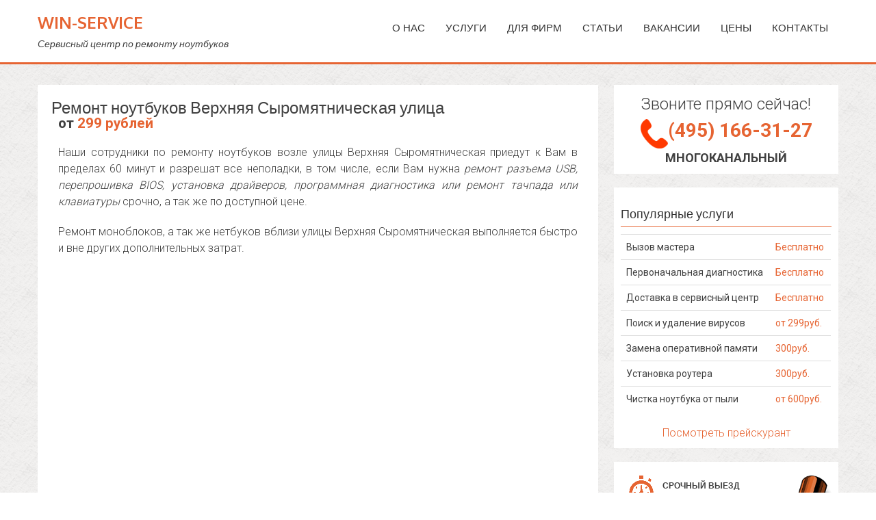

--- FILE ---
content_type: text/html; charset=UTF-8
request_url: https://win-service.ru/notebook-street-Verkhnyaya-Syromyatnicheskaya-ulitsa
body_size: 12539
content:
<!DOCTYPE html>
<html lang="ru" xml:lang="ru" xmlns="http://www.w3.org/1999/xhtml" prefix="og: http://ogp.me/ns# article: http://ogp.me/ns/article# profile: http://ogp.me/ns/profile# fb: http://ogp.me/ns/fb#">
<head>
<!-- Debug: Bootstrap Inserted by WordPress Twitter Bootstrap CSS plugin v3.4.1-0 http://icwp.io/w/ -->
<link rel="stylesheet" type="text/css" href="https://win-service.ru/wp-content/plugins/wordpress-bootstrap-css/resources/bootstrap-3.4.1/css/bootstrap.css" />
<!-- / WordPress Twitter Bootstrap CSS Plugin from iControlWP. -->
	<meta http-equiv="Content-Type" content="text/html; charset=UTF-8" />

	<meta name="viewport" content="width=device-width, initial-scale=1">
	<title>Ремонт ноутбуков Верхняя Сыромятническая улица - Win-Service</title>

			<title>Ремонт ноутбуков Верхняя Сыромятническая улица - Win-Service | Win-Service</title>
	
	<meta name="viewport" content="width=device-width, initial-scale=1" />

	<link href="https://win-service.ru/wp-content/themes/accesspress-parallax/img/favicon.ico" rel="shortcut icon" type="image/x-icon" />

	<meta name='wmail-verification' content='0663098d350702d3' />

	<meta name='robots' content='index, follow, max-image-preview:large, max-snippet:-1, max-video-preview:-1' />

	<!-- This site is optimized with the Yoast SEO plugin v19.12 - https://yoast.com/wordpress/plugins/seo/ -->
	<link rel="canonical" href="https://win-service.ru/notebook-street-Verkhnyaya-Syromyatnicheskaya-ulitsa" />
	<meta property="og:locale" content="ru_RU" />
	<meta property="og:type" content="article" />
	<meta property="og:title" content="Ремонт ноутбуков Верхняя Сыромятническая улица - Win-Service" />
	<meta property="og:description" content="от 299 рублей Наши сотрудники по ремонту ноутбуков возле улицы Верхняя Сыромятническая приедут к Вам в пределах 60 минут и разрешат все неполадки, в том числе, если Вам нужна ремонт разъема USB, перепрошивка BIOS, установка драйверов, программная диагностика или ремонт тачпада или клавиатуры срочно, а так же по доступной цене. Ремонт моноблоков, а так же..." />
	<meta property="og:url" content="https://win-service.ru/notebook-street-Verkhnyaya-Syromyatnicheskaya-ulitsa" />
	<meta property="og:site_name" content="Win-Service" />
	<meta property="article:published_time" content="2015-04-29T17:52:43+00:00" />
	<meta name="author" content="robot" />
	<meta name="twitter:card" content="summary_large_image" />
	<meta name="twitter:label1" content="Написано автором" />
	<meta name="twitter:data1" content="robot" />
	<script type="application/ld+json" class="yoast-schema-graph">{"@context":"https://schema.org","@graph":[{"@type":"WebPage","@id":"https://win-service.ru/notebook-street-Verkhnyaya-Syromyatnicheskaya-ulitsa","url":"https://win-service.ru/notebook-street-Verkhnyaya-Syromyatnicheskaya-ulitsa","name":"Ремонт ноутбуков Верхняя Сыромятническая улица - Win-Service","isPartOf":{"@id":"https://win-service.ru/#website"},"datePublished":"2015-04-29T17:52:43+00:00","dateModified":"2015-04-29T17:52:43+00:00","author":{"@id":"https://win-service.ru/#/schema/person/8e0248df39415085ba77714ad01cff8c"},"breadcrumb":{"@id":"https://win-service.ru/notebook-street-Verkhnyaya-Syromyatnicheskaya-ulitsa#breadcrumb"},"inLanguage":"ru-RU","potentialAction":[{"@type":"ReadAction","target":["https://win-service.ru/notebook-street-Verkhnyaya-Syromyatnicheskaya-ulitsa"]}]},{"@type":"BreadcrumbList","@id":"https://win-service.ru/notebook-street-Verkhnyaya-Syromyatnicheskaya-ulitsa#breadcrumb","itemListElement":[{"@type":"ListItem","position":1,"name":"Главное меню","item":"https://win-service.ru/"},{"@type":"ListItem","position":2,"name":"Ремонт ноутбуков Верхняя Сыромятническая улица"}]},{"@type":"WebSite","@id":"https://win-service.ru/#website","url":"https://win-service.ru/","name":"Win-Service","description":"Сервисный центр по ремонту ноутбуков","potentialAction":[{"@type":"SearchAction","target":{"@type":"EntryPoint","urlTemplate":"https://win-service.ru/?s={search_term_string}"},"query-input":"required name=search_term_string"}],"inLanguage":"ru-RU"},{"@type":"Person","@id":"https://win-service.ru/#/schema/person/8e0248df39415085ba77714ad01cff8c","name":"robot","image":{"@type":"ImageObject","inLanguage":"ru-RU","@id":"https://win-service.ru/#/schema/person/image/","url":"https://secure.gravatar.com/avatar/ff9f81c276ec61bba0d407b31f0eb647?s=96&d=blank&r=g","contentUrl":"https://secure.gravatar.com/avatar/ff9f81c276ec61bba0d407b31f0eb647?s=96&d=blank&r=g","caption":"robot"}}]}</script>
	<!-- / Yoast SEO plugin. -->


<link rel='dns-prefetch' href='//s.w.org' />
<script type="text/javascript">
window._wpemojiSettings = {"baseUrl":"https:\/\/s.w.org\/images\/core\/emoji\/13.1.0\/72x72\/","ext":".png","svgUrl":"https:\/\/s.w.org\/images\/core\/emoji\/13.1.0\/svg\/","svgExt":".svg","source":{"concatemoji":"https:\/\/win-service.ru\/wp-includes\/js\/wp-emoji-release.min.js?ver=5.9.8"}};
/*! This file is auto-generated */
!function(e,a,t){var n,r,o,i=a.createElement("canvas"),p=i.getContext&&i.getContext("2d");function s(e,t){var a=String.fromCharCode;p.clearRect(0,0,i.width,i.height),p.fillText(a.apply(this,e),0,0);e=i.toDataURL();return p.clearRect(0,0,i.width,i.height),p.fillText(a.apply(this,t),0,0),e===i.toDataURL()}function c(e){var t=a.createElement("script");t.src=e,t.defer=t.type="text/javascript",a.getElementsByTagName("head")[0].appendChild(t)}for(o=Array("flag","emoji"),t.supports={everything:!0,everythingExceptFlag:!0},r=0;r<o.length;r++)t.supports[o[r]]=function(e){if(!p||!p.fillText)return!1;switch(p.textBaseline="top",p.font="600 32px Arial",e){case"flag":return s([127987,65039,8205,9895,65039],[127987,65039,8203,9895,65039])?!1:!s([55356,56826,55356,56819],[55356,56826,8203,55356,56819])&&!s([55356,57332,56128,56423,56128,56418,56128,56421,56128,56430,56128,56423,56128,56447],[55356,57332,8203,56128,56423,8203,56128,56418,8203,56128,56421,8203,56128,56430,8203,56128,56423,8203,56128,56447]);case"emoji":return!s([10084,65039,8205,55357,56613],[10084,65039,8203,55357,56613])}return!1}(o[r]),t.supports.everything=t.supports.everything&&t.supports[o[r]],"flag"!==o[r]&&(t.supports.everythingExceptFlag=t.supports.everythingExceptFlag&&t.supports[o[r]]);t.supports.everythingExceptFlag=t.supports.everythingExceptFlag&&!t.supports.flag,t.DOMReady=!1,t.readyCallback=function(){t.DOMReady=!0},t.supports.everything||(n=function(){t.readyCallback()},a.addEventListener?(a.addEventListener("DOMContentLoaded",n,!1),e.addEventListener("load",n,!1)):(e.attachEvent("onload",n),a.attachEvent("onreadystatechange",function(){"complete"===a.readyState&&t.readyCallback()})),(n=t.source||{}).concatemoji?c(n.concatemoji):n.wpemoji&&n.twemoji&&(c(n.twemoji),c(n.wpemoji)))}(window,document,window._wpemojiSettings);
</script>
<style type="text/css">
img.wp-smiley,
img.emoji {
	display: inline !important;
	border: none !important;
	box-shadow: none !important;
	height: 1em !important;
	width: 1em !important;
	margin: 0 0.07em !important;
	vertical-align: -0.1em !important;
	background: none !important;
	padding: 0 !important;
}
</style>
	<link rel="https://api.w.org/" href="https://win-service.ru/wp-json/" /><link rel="alternate" type="application/json" href="https://win-service.ru/wp-json/wp/v2/posts/44271" /><link rel="EditURI" type="application/rsd+xml" title="RSD" href="https://win-service.ru/xmlrpc.php?rsd" />
<link rel="wlwmanifest" type="application/wlwmanifest+xml" href="https://win-service.ru/wp-includes/wlwmanifest.xml" /> 
<meta name="generator" content="WordPress 5.9.8" />
<link rel='shortlink' href='https://win-service.ru/?p=44271' />
<link rel="alternate" type="application/json+oembed" href="https://win-service.ru/wp-json/oembed/1.0/embed?url=https%3A%2F%2Fwin-service.ru%2Fnotebook-street-Verkhnyaya-Syromyatnicheskaya-ulitsa" />
<link rel="alternate" type="text/xml+oembed" href="https://win-service.ru/wp-json/oembed/1.0/embed?url=https%3A%2F%2Fwin-service.ru%2Fnotebook-street-Verkhnyaya-Syromyatnicheskaya-ulitsa&#038;format=xml" />
<link rel="shortcut icon" href="https://win-service.ru/wp-content/uploads/2015/07/favicon.ico" /><link type='image/png' rel='icon' href=''/>
<style type='text/css' media='all'>#section-1625{ background:url() no-repeat scroll top left ; background-size:auto; color:}
#section-1625 .overlay { background:url(https://win-service.ru/wp-content/themes/accesspress-parallax/images/overlay0.png);}
#section-56{ background:url(https://win-service.ru/wp-content/uploads/2015/02/motto.net_.ua-19851.jpg) no-repeat scroll top center ; background-size:cover; color:}
#section-56 .overlay { background:url(https://win-service.ru/wp-content/themes/accesspress-parallax/images/overlay0.png);}
#section-47{ background:url() no-repeat scroll top left ; background-size:auto; color:}
#section-47 .overlay { background:url(https://win-service.ru/wp-content/themes/accesspress-parallax/images/overlay0.png);}
#section-42{ background:url(https://win-service.ru/wp-content/uploads/2015/02/motto.net_.ua-19851.jpg) no-repeat scroll center center ; background-size:cover; color:}
#section-42 .overlay { background:url(https://win-service.ru/wp-content/themes/accesspress-parallax/images/overlay0.png);}
#section-51{ background:url() no-repeat scroll center center ; background-size:cover; color:}
#section-51 .overlay { background:url(https://win-service.ru/wp-content/themes/accesspress-parallax/images/overlay0.png);}
#section-54{ background:url(https://win-service.ru/wp-content/uploads/2015/02/motto.net_.ua-19851.jpg) no-repeat scroll bottom center ; background-size:cover; color:}
#section-54 .overlay { background:url(https://win-service.ru/wp-content/themes/accesspress-parallax/images/overlay0.png);}
#section-49{ background:url() no-repeat scroll top left ; background-size:cover; color:}
#section-49 .overlay { background:url(https://win-service.ru/wp-content/themes/accesspress-parallax/images/overlay0.png);}
#section-16{ background:url(https://win-service.ru/wp-content/uploads/2015/02/motto.net_.ua-19851.jpg) no-repeat scroll top right ; background-size:cover; color:}
#section-16 .overlay { background:url(https://win-service.ru/wp-content/themes/accesspress-parallax/images/overlay0.png);}
#section-37{ background:url() no-repeat scroll top left ; background-size:auto; color:}
#section-37 .overlay { background:url(https://win-service.ru/wp-content/themes/accesspress-parallax/images/overlay0.png);}
</style>
<script>
</script>
	
<!-- Yandex.Metrika counter --> <script type="text/javascript" > (function (d, w, c) { (w[c] = w[c] || []).push(function() { try { w.yaCounter48041813 = new Ya.Metrika2({ id:48041813, clickmap:true, trackLinks:true, accurateTrackBounce:true, webvisor:true, trackHash:true }); } catch(e) { } }); var n = d.getElementsByTagName("script")[0], s = d.createElement("script"), f = function () { n.parentNode.insertBefore(s, n); }; s.type = "text/javascript"; s.async = true; s.src = "https://cdn.jsdelivr.net/npm/yandex-metrica-watch/tag.js"; if (w.opera == "[object Opera]") { d.addEventListener("DOMContentLoaded", f, false); } else { f(); } })(document, window, "yandex_metrika_callbacks2"); </script> <noscript><div><img src="https://mc.yandex.ru/watch/48041813" style="position:absolute; left:-9999px;" alt="" /></div></noscript> <!-- /Yandex.Metrika counter -->

	<!-- Global site tag (gtag.js) - Google Analytics -->
<script async src="https://www.googletagmanager.com/gtag/js?id=UA-37093465-1"></script>
<script>
  window.dataLayer = window.dataLayer || [];
  function gtag(){dataLayer.push(arguments);}
  gtag('js', new Date());

  gtag('config', 'UA-37093465-1');
</script>



</head>

<body data-rsssl=1>
<div id="page" class="hfeed site">

	<header id="masthead" class="logo-side">
		<div class="mid-content clearfix">
		<div id="site-logo">
					<h2 class="site-title"><a style="font-size: 24px;" href="https://win-service.ru/" rel="home">Win-Service</a></h2>
			<h2 class="site-description">Сервисный центр по ремонту ноутбуков</h2>
				</div>

		<nav id="site-navigation" class="main-navigation">
		<div class="menu-toggle">Menu</div>
					
			<ul id="menu-top" class="nav2"><li id="menu-item-818" class="menu-item menu-item-type-post_type menu-item-object-page menu-item-has-children menu-item-818"><a href="https://win-service.ru/topmenu/about">О нас</a>
<ul class="sub-menu">
	<li id="menu-item-59732" class="menu-item menu-item-type-post_type menu-item-object-page menu-item-59732"><a href="https://win-service.ru/topmenu/about/destiny">Зона обслуживания</a></li>
</ul>
</li>
<li id="menu-item-3687" class="menu-item menu-item-type- menu-item-object- menu-item-has-children menu-item-3687"><a>Услуги</a>
<ul class="sub-menu">
	<li id="menu-item-1640" class="menu-item menu-item-type-custom menu-item-object-custom menu-item-has-children menu-item-1640"><a href="#">Ремонт ноутбуков</a>
	<ul class="sub-menu">
		<li id="menu-item-1021" class="menu-item menu-item-type-custom menu-item-object-custom menu-item-1021"><a href="https://win-service.ru/motherboard-refit">Ремонт материнской платы</a></li>
		<li id="menu-item-1022" class="menu-item menu-item-type-custom menu-item-object-custom menu-item-1022"><a href="https://win-service.ru/display-refit">Замена матрицы и экрана</a></li>
		<li id="menu-item-1023" class="menu-item menu-item-type-custom menu-item-object-custom menu-item-1023"><a href="https://win-service.ru/zamena-klaviaturi">Замена клавиатуры и тачпада</a></li>
		<li id="menu-item-1019" class="menu-item menu-item-type-custom menu-item-object-custom menu-item-1019"><a href="https://win-service.ru/remont-sistemi-ohlazhdeniya">Ремонт и чистка системы охлаждения</a></li>
		<li id="menu-item-1018" class="menu-item menu-item-type-custom menu-item-object-custom menu-item-1018"><a href="https://win-service.ru/vga-bga-refit">Замена чипа видеокарты</a></li>
		<li id="menu-item-1407" class="menu-item menu-item-type-custom menu-item-object-custom menu-item-1407"><a href="https://win-service.ru/remont-korpusa">Ремонт корпуса</a></li>
		<li id="menu-item-1428" class="menu-item menu-item-type-custom menu-item-object-custom menu-item-1428"><a href="https://win-service.ru/zamena-razjema">Замена разъема</a></li>
		<li id="menu-item-1519" class="menu-item menu-item-type-custom menu-item-object-custom menu-item-1519"><a href="https://win-service.ru/memory-zamena">Замена оперативной памяти</a></li>
		<li id="menu-item-1020" class="menu-item menu-item-type-custom menu-item-object-custom menu-item-1020"><a href="https://win-service.ru/swim-refit">Восстановление залитых ноутбуков</a></li>
	</ul>
</li>
	<li id="menu-item-1654" class="menu-item menu-item-type-custom menu-item-object-custom menu-item-has-children menu-item-1654"><a href="#">Установка и настройка</a>
	<ul class="sub-menu">
		<li id="menu-item-1406" class="menu-item menu-item-type-custom menu-item-object-custom menu-item-1406"><a href="https://win-service.ru/install-windows">Установка Windows</a></li>
		<li id="menu-item-1505" class="menu-item menu-item-type-custom menu-item-object-custom menu-item-1505"><a href="https://win-service.ru/office-install">Установка офисного пакета</a></li>
		<li id="menu-item-1385" class="menu-item menu-item-type-custom menu-item-object-custom menu-item-1385"><a href="https://win-service.ru/nastroyka-wifi">Установка и настройка роутера</a></li>
		<li id="menu-item-1528" class="menu-item menu-item-type-custom menu-item-object-custom menu-item-1528"><a href="https://win-service.ru/bios-update">Прошивка BIOS</a></li>
		<li id="menu-item-1461" class="menu-item menu-item-type-custom menu-item-object-custom menu-item-1461"><a href="https://win-service.ru/drivers">Установка и настройка драйверов</a></li>
		<li id="menu-item-1386" class="menu-item menu-item-type-custom menu-item-object-custom menu-item-1386"><a href="https://win-service.ru/banner-delete">Удаление баннера-вымогателя</a></li>
		<li id="menu-item-1447" class="menu-item menu-item-type-custom menu-item-object-custom menu-item-1447"><a href="https://win-service.ru/virus-delete">Поиск и удаление вирусов</a></li>
		<li id="menu-item-1387" class="menu-item menu-item-type-custom menu-item-object-custom menu-item-1387"><a href="https://win-service.ru/antivirus">Установка антивируса</a></li>
	</ul>
</li>
	<li id="menu-item-1009" class="menu-item menu-item-type-post_type menu-item-object-page menu-item-1009"><a href="https://win-service.ru/topmenu/uslugi/viezd-mastera">Выезд мастера</a></li>
	<li id="menu-item-1017" class="menu-item menu-item-type-custom menu-item-object-custom menu-item-1017"><a href="https://win-service.ru/data-recovery">Восстановление данных</a></li>
</ul>
</li>
<li id="menu-item-3688" class="menu-item menu-item-type- menu-item-object- menu-item-has-children menu-item-3688"><a>Для фирм</a>
<ul class="sub-menu">
	<li id="menu-item-816" class="menu-item menu-item-type-post_type menu-item-object-page menu-item-816"><a href="https://win-service.ru/topmenu/outsource">Обслуживание</a></li>
	<li id="menu-item-815" class="menu-item menu-item-type-post_type menu-item-object-page menu-item-815"><a href="https://win-service.ru/topmenu/opensource">Программы с открытым кодом</a></li>
</ul>
</li>
<li id="menu-item-1227" class="menu-item menu-item-type-taxonomy menu-item-object-category menu-item-1227"><a href="https://win-service.ru/category/articles">Статьи</a></li>
<li id="menu-item-820" class="menu-item menu-item-type-post_type menu-item-object-page menu-item-820"><a href="https://win-service.ru/topmenu/about/work">Вакансии</a></li>
<li id="menu-item-809" class="menu-item menu-item-type-post_type menu-item-object-page menu-item-809"><a href="https://win-service.ru/topmenu/price">Цены</a></li>
<li id="menu-item-817" class="menu-item menu-item-type-post_type menu-item-object-page menu-item-817"><a href="https://win-service.ru/topmenu/contacts">Контакты</a></li>
</ul>		
		</nav><!-- #site-navigation -->
		</div>


			</header><!-- #masthead -->

		<div id="content" class="site-content no-slider">
	<!-- <script>(function(w,d,u){w.readyQ=[];w.bindReadyQ=[];function p(x,y){if(x=="ready"){w.bindReadyQ.push(y);}else{w.readyQ.push(x);}};var a={ready:p,bind:p};w.$=w.jQuery=function(f){if(f===d||f===u){return a}else{p(f)}}})(window,document)</script> -->
<div class="mid-content clearfix">
	<div id="primary" class="content-area">
		<main id="main" class="site-main" role="main">

		
			<article id="post-44271" class="post-44271 post type-post status-publish format-standard hentry category-destiny">
	<header class="entry-header">
				
		<h1 class="entry-title no-date">Ремонт ноутбуков Верхняя Сыромятническая улица</h1>

		<div class="entry-meta">
					</div><!-- .entry-meta -->
	</header><!-- .entry-header -->

	<div class="entry-content">
		<div class="price-block">от <span style="font-weight: bold; color: #E66432; top: -5px;">299 рублей </span></div>
<p align="justify">Наши сотрудники по ремонту ноутбуков возле улицы Верхняя Сыромятническая приедут к Вам в пределах 60 минут и разрешат все неполадки, в том числе, если Вам нужна <i>ремонт разъема USB, перепрошивка BIOS, установка драйверов, программная диагностика или ремонт тачпада или клавиатуры</i> срочно, а так же по доступной цене.</p>
<p align="justify">Ремонт моноблоков, а так же нетбуков вблизи улицы Верхняя Сыромятническая выполняется быстро и вне других дополнительных затрат.</p>
<script type="text/javascript" src="https://api-maps.yandex.ru/2.1/?lang=ru_RU"></script><style>.YMaps {position: relative;} .YMaps .oi_yamaps_author_link {position: absolute;bottom: 9px; right:330px; z-index: 999;padding:0;display: table!important;line-height:12px;text-decoration:underline!important;white-space: nowrap!important;font-family: Verdana,serif!important;font-size: 10px!important;padding-left: 2px!important;color: #000!important;background-color: rgba(255, 255, 255, 0.7)!important;border:none;}</style>
<div id="YMaps_0" class="YMaps" style="width:100%;height:400px;"></div><script type="text/javascript">
	ymaps.ready(init);

	function init () {
		var myMap = new ymaps.Map("YMaps_0", {
			center: [55.754654,37.659874],
			zoom: 16
		});
		myMap.behaviors.disable(['leftMouseButtonMagnifier',]);
myMap.behaviors.enable(['dblClickZoom','drag','multiTouch','rightMouseButtonMagnifier','scrollZoom',]);

myMap.controls.add("fullscreenControl");
myMap.controls.add("geolocationControl");
myMap.controls.add("rulerControl");
myMap.controls.add("routeEditor");
myMap.controls.add("typeSelector");
myMap.controls.add("zoomControl");
myMap.controls.add("searchControl");
myMap.controls.add("trafficControl");
		
				myPlacemark_0 = new ymaps.Placemark([55.754654,37.659874], {},
				{preset: "islands#blueDotIcon"}
				);
				myMap.geoObjects.add(myPlacemark_0);
	
	
	}
	</script>
<p></p>
<p align=justify>Даже самому аккуратному и внимательному человеку бывает сложно как следует уследить  за своей техникой. И часто кажется, а порой это так и есть, что в самый неподходящий момент Ваш моноблок дает сбой, который трудно исправить самостоятельно. Вам стоит довериться отличным специалистам, специалистам <b> Вин-Сервис</b>, которые отремонтируют все неисправности быстро и хорошо.   Имея в команде опытных инженеров, а так же огромный опыт в ремонте планшетов, мы можем произвести <i> удаление вирусов</i> по самым лояльным ценам возле улицы Верхняя Сыромятническая.</p>
<p align=justify>Было ли такое что Вы случайно нажимали клавишу Delete, навсегда удалив необходимый для Вас файл? Конечно, это приключается со всеми и нередко. Но не печальтесь, пока Ваш жесткий диск не уничтожен, сотрудники ремонта ноутбуков неподалеку от улицы Верхняя Сыромятническая  в состоянии восстановить потерянные данные, вернув Вам важные файлы в целостности. <b> Вин-Сервис</b> уверены в качестве наших выполняемых работ, поэтому мы и предлагаем 100 процентов гарантию выполняемых услуг.</p>
<p align=justify>Мы предлагаем ремонт ноутбуков поблизости от улицы Верхняя Сыромятническая по основным производителям (<i>DNS, eMachines, Compaq, Делл, Intel, Тошиба, Iru, Hewlet, Benq и Acer</i>).</p>
<div class="row">
<div class="col-xs-12 col-md-4"><a href="https://win-service.ru/notebook-street-Verkhnyaya-Syromyatnicheskaya-ulitsa">Верхняя Сыромятническая улица</a><br /><a href="https://win-service.ru/notebook-street-Verkhnij-Susalnyj-pereulok">Верхний Сусальный переулок</a><br /><a href="https://win-service.ru/notebook-street-2-j-Syromyatnicheskij-pereulok">2-й Сыромятнический переулок</a><br /><a href="https://win-service.ru/notebook-street-Melnitskij-pereulok">Мельницкий переулок</a><br /><a href="https://win-service.ru/notebook-street-1-j-Syromyatnicheskij-pereulok">1-й Сыромятнический переулок</a><br /><a href="https://win-service.ru/notebook-street-3-j-Syromyatnicheskij-pereulok">3-й Сыромятнический переулок</a><br /><a href="https://win-service.ru/notebook-street-Malyj-Poluyaroslavskij-pereulok">Малый Полуярославский переулок</a><br /><a href="https://win-service.ru/notebook-street-ulitsa-Zemlyanoj-Val">улица Земляной Вал</a><br /><a href="https://win-service.ru/notebook-street-Sadovoe-koltso">Садовое кольцо</a><br /><a href="https://win-service.ru/notebook-street-Bolshoj-Poluyaroslavskij-pereulok">Большой Полуярославский переулок</a></div>
<div class="col-xs-12 col-md-4"><a href="https://win-service.ru/notebook-metro-metro-CHkalovskaya">метро Чкаловская</a><br /><a href="https://win-service.ru/notebook-metro-metro-Kurskaya">метро Курская</a><br /><a href="https://win-service.ru/notebook-metro-metro-Taganskaya">метро Таганская</a><br /><a href="https://win-service.ru/notebook-metro-metro-Ploschad-Ilicha">метро Площадь Ильича</a><br /><a href="https://win-service.ru/notebook-metro-metro-Marksistskaya">метро Марксистская</a><br /><a href="https://win-service.ru/notebook-metro-metro-Rimskaya">метро Римская</a><br /><a href="https://win-service.ru/notebook-metro-metro-Kitaj-Gorod">метро Китай-Город</a><br /><a href="https://win-service.ru/notebook-metro-metro-Krasnye-Vorota">метро Красные Ворота</a></div>
<div class="col-xs-12 col-md-4"><a href="https://win-service.ru/monoblok-street-Verkhnyaya-Syromyatnicheskaya-ulitsa">ремонт моноблоков Верхняя Сыромятническая улица</a><br /><a href="https://win-service.ru/pc-street-Verkhnyaya-Syromyatnicheskaya-ulitsa">ремонт компьютеров Верхняя Сыромятническая улица</a><br /><a href="https://win-service.ru/help-street-Verkhnyaya-Syromyatnicheskaya-ulitsa">компьютерная помощь Верхняя Сыромятническая улица</a></div>
<div>
			</div><!-- .entry-content -->

	</article><!-- #post-## -->
<!--test1-->
			
			<div id="comments" class="comments-area">
<center>

<div class="row" style="margin: 5px">
 <div class="col-md-8" style="padding: 6px 0;">
  Вы можете <span style="font-weight: bold;">позвонить</span> и получить абсолютно бесплатную консультацию по телефону <span style="font-weight: bold;">прямо сейчас.</span>
 </div>
 <div class="col-md-4">
 <span style="font-weight: bold; font-size: 24px; color: #E66432;"><a onclick="yaCounterXXXXXX.reachGoal('CALL'); return true;" href="tel:+7495166-31-27" class="noa yne">(495) 166-31-27</a></span><br><span style="font-weight: bold;">без выходных, 24 часа</span>
 </div>
</div>

</div>

<div id="comments" class="comments-area">

<span style="font-weight: bold; font-size: 26px;">С нами приятно работать</span><br>

<center>
	<div class="row">
		<div class="main-adv-cell col-xs-6 col-sm-4 col-md-2 loop-in"><a href="https://win-service.ru/free-diagnostic"><img src="/images/prei/free-diagnos.png" alt="Бесплатная диагностика"></a></div>
		<div class="main-adv-cell col-xs-6 col-sm-4 col-md-2 loop-in"><a href="https://win-service.ru/free-delivery"><img src="/images/prei/free-delivery.png" alt="Бесплатная доставка"></a></div>
		<div class="main-adv-cell col-xs-6 col-sm-4 col-md-2 loop-in"><a href="https://win-service.ru/warranty"><img src="/images/prei/warranty.png" alt="Честная гарантия"></a></div>
		<div class="main-adv-cell col-xs-6 col-sm-4 col-md-2 loop-in"><a href="https://win-service.ru/all-parts"><img src="/images/prei/vnalichii.png" alt="Запчасти в наличии"/></a></div>
		<div class="main-adv-cell col-xs-6 col-sm-4 col-md-2 loop-in"><a href="https://win-service.ru/24-7"><center><img src="/images/prei/24on7.png" alt="27 часа 7 дней в неделю"></a></div>
		<div class="main-adv-cell col-xs-6 col-sm-4 col-md-2 loop-in"><a href="https://win-service.ru/safe-warranty"><img src="/images/prei/confid.png" alt="Защита информации"></a></div>
	</div>	
</center>

</div>

<div id="comments" class="comments-area">

<div class="main-brand-sheet">
<div class="main-brand-row">
<div class="main-brand-cell loop-in"><a href="https://win-service.ru/acer"><img src="/images/brand/acer.png" alt="Ремонт Acer"/></a></div>
<div class="main-brand-cell loop-in"><a href="https://win-service.ru/apple"><img class="img-brand" src="/images/brand/apple.png" alt="Ремонт Apple"/></a></div>
<div class="main-brand-cell loop-in"><a href="https://win-service.ru/asus"><img class="img-brand" src="/images/brand/asus.png" alt="Ремонт Asus"/></a></div>
<div class="main-brand-cell loop-in"><a href="https://win-service.ru/dell"><img class="img-brand" src="/images/brand/dell.png" alt="Ремонт DELL"/></a></div>
<div class="main-brand-cell loop-in"><a href="https://win-service.ru/hp"><img class="img-brand" src="/images/brand/hp.png" alt="Ремонт HP"/></a></div>
 </div>
 <div class="main-brand-row">
<div class="main-brand-cell loop-in"><a href="https://win-service.ru/fujitsu"><img class="img-brand" src="/images/brand/fujitsu.png" alt="Ремонт Fujitsu"/></a></div>
<div class="main-brand-cell loop-in"><a href="https://win-service.ru/lenovo"><img class="img-brand" src="/images/brand/lenovo.png" alt="Ремонт Lenovo"/></a></div>
<div class="main-brand-cell loop-in"><a href="https://win-service.ru/samsung"><img class="img-brand" src="/images/brand/samsung.png" alt="Ремонт Samsung"/></a></div>
<div class="main-brand-cell loop-in"><a href="https://win-service.ru/sony"><img class="img-brand" src="/images/brand/sony.png" alt="Ремонт Sony"/></a></div>
<div class="main-brand-cell loop-in" ><a href="https://win-service.ru/toshiba"><img class="img-brand" src="/images/brand/toshiba.png" alt="Ремонт Toshiba"/></a></div>
 </div>
</div>
</center>

</div>

<!-- #comments -->
		
		</main><!-- #main -->
	</div><!-- #primary -->



<div id="secondary" class="widget-area" role="complementary">
	<aside id="advanced_text-2" class="widget advanced_text"><div class='AdvancedText'><center>
<div class="visible-xs visible-sm">
<font style="font-size: 18px;">Звоните прямо сейчас!</font><br>
<span style="font-weight: bold; font-size: 24px; color: #E66432;"><nobr><a onclick="yaCounterXXXXXX.reachGoal('CALL'); return true;" href="tel:+7495166-31-27" class="noa yne">(495) 166-31-27</a></nobr></span><br>
<font style="font-size: 16px; font-weight: bold; text-transform: uppercase;">Многоканальный</font>
</div><div class="hidden-xs hidden-sm">
<font style="font-size: 24px;">Звоните прямо сейчас!</font><br>
<img width="40" height="40" src="/images/prei/ph.png" vertical-align="middle"><span style="font-weight: bold; font-size: 28px; color: #E66432;"><nobr><a onclick="yaCounterXXXXXX.reachGoal('CALL'); return true;" href="tel:+7495166-31-27" class="noa yne">(495) 166-31-27</a></nobr></span><br>
<font style="font-size: 18px; font-weight: bold; text-transform: uppercase;">Многоканальный</font>
</div>
</center></div></aside>
<aside id="text-5" class="widget widget_text"><h2 class="widget-title"><span>Популярные услуги</span></h2>			<div class="textwidget"><div class="table-responsive table-condensed" style="font-size: 14px;">
<table class="table table-hover">
      <tbody><tr><td>Вызов мастера</td><td><font style="color: #E66432;">Бесплатно</font></td></tr>  
    <tr><td>Первоначальная диагностика</td><td><font style="color: #E66432;">Бесплатно</font></td></tr>
<tr><td>Доставка в сервисный центр</td><td><font style="color: #E66432;">Бесплатно</font></td></tr>
<tr><td>Поиск и удаление вирусов</td><td><font style="color: #E66432;">от 299руб.</font></td></tr>
<tr><td>Замена оперативной памяти</td><td><font style="color: #E66432;">300руб.</font></td></tr>
<tr><td>Установка роутера</td><td><font style="color: #E66432;">300руб.</font></td></tr>
<tr><td>Чистка ноутбука от пыли</td><td><font style="color: #E66432;">от 600руб.</font></td></tr>
      </tbody>
    </table>
</div>
<center><a href="https://win-service.ru/topmenu/price">Посмотреть прейскурант</a></center></div>
		</aside><aside id="text-6" class="widget widget_text">			<div class="textwidget"><div class="advantages222" style="float: center; margin-left: 10px; margin-top: 10px; background-image: url(https://win-service.ru/images/side.png); background-position: bottom right; background-size: contain; background-repeat: no-repeat;">
			<ul>
			<li>
				<div class="image"><img src="https://win-service.ru/images/box/box4.png" width="41" height="42" alt="" /></div>
				<div class="description">срочный выезд<br> в течение 1 часа</div>
			</li>
			<li>
				<div class="image"><img src="https://win-service.ru/images/box/box2.png" width="41" height="42" alt="" /></div>
				<div class="description">гарантия<br> на все работы</div>
			</li>
			<li>
				<div class="image"><img src="https://win-service.ru/images/box/box1.png" width="41" height="42" alt="" /></div>
				<div class="description">более 10 лет<br> опыта</div>
			</li>
			<li>
				<div class="image"><img src="https://win-service.ru/images/box/box3.png" width="41" height="42" alt="" /></div>
				<div class="description">профессиональные<br> мастера</div>
			</li>
			<li>
				<div class="image"><img src="https://win-service.ru/images/box/box4.png" width="41" height="42" alt="" /></div>
				<div class="description">приезжаем в<br> удобное время</div>
			</li>
			<li>
				<div class="image"><img src="https://win-service.ru/images/box/box2.png" width="41" height="42" alt="" /></div>
				<div class="description">честные цены</div>
			</li>
			</ul>
		</div></div>
		</aside><aside id="arpw-widget-2" class="widget arpw-widget-random"><h2 class="widget-title"><span>Еще услуги</span></h2><div class="arpw-random-post "><ul class="arpw-ul"><li class="arpw-li arpw-clearfix"><a class="arpw-title" href="https://win-service.ru/drivers" rel="bookmark">Установка и настройка драйверов</a></li><li class="arpw-li arpw-clearfix"><a class="arpw-title" href="https://win-service.ru/remont-korpusa" rel="bookmark">Корпусной ремонт ноутбуков</a></li><li class="arpw-li arpw-clearfix"><a class="arpw-title" href="https://win-service.ru/motherboard-refit" rel="bookmark">Ремонт материнской платы</a></li><li class="arpw-li arpw-clearfix"><a class="arpw-title" href="https://win-service.ru/bios-update" rel="bookmark">Прошивка BIOS</a></li><li class="arpw-li arpw-clearfix"><a class="arpw-title" href="https://win-service.ru/zamena-klaviaturi" rel="bookmark">Замена клавиатуры и тачпада</a></li></ul></div><!-- Generated by https://wordpress.org/plugins/advanced-random-posts-widget/ --></aside><aside id="arpw-widget-4" class="widget arpw-widget-random"><div style="zones_destiny"><div class="arpw-random-post "><ul class="arpw-ul"><li class="arpw-li arpw-clearfix"><a class="arpw-title" href="https://win-service.ru/pc-street-Novovladykinskij-proezd" rel="bookmark">Ремонт компьютеров Нововладыкинский проезд</a></li><li class="arpw-li arpw-clearfix"><a class="arpw-title" href="https://win-service.ru/monoblok-district-rajon-Kuntsevo" rel="bookmark">Ремонт моноблоков район Кунцево</a></li><li class="arpw-li arpw-clearfix"><a class="arpw-title" href="https://win-service.ru/pc-street-Letnikovskaya-ulitsa" rel="bookmark">Ремонт компьютеров Летниковская улица</a></li><li class="arpw-li arpw-clearfix"><a class="arpw-title" href="https://win-service.ru/notebook-street-Leontevskij-pereulok" rel="bookmark">Ремонт ноутбуков Леонтьевский переулок</a></li><li class="arpw-li arpw-clearfix"><a class="arpw-title" href="https://win-service.ru/pc-street-Petroverigskij-pereulok" rel="bookmark">Ремонт компьютеров Петроверигский переулок</a></li><li class="arpw-li arpw-clearfix"><a class="arpw-title" href="https://win-service.ru/help-street-proezd-Kadomtseva" rel="bookmark">Компьютерная помощь проезд Кадомцева</a></li><li class="arpw-li arpw-clearfix"><a class="arpw-title" href="https://win-service.ru/notebook-street-ploschad-Vasilevskij-Spusk" rel="bookmark">Ремонт ноутбуков площадь Васильевский Спуск</a></li><li class="arpw-li arpw-clearfix"><a class="arpw-title" href="https://win-service.ru/pc-street-Poslannikov-pereulok" rel="bookmark">Ремонт компьютеров Посланников переулок</a></li><li class="arpw-li arpw-clearfix"><a class="arpw-title" href="https://win-service.ru/help-street-Rublevskoe-shosse" rel="bookmark">Компьютерная помощь Рублевское шоссе</a></li><li class="arpw-li arpw-clearfix"><a class="arpw-title" href="https://win-service.ru/notebook-street-ulitsa-Akademika-Vinogradova" rel="bookmark">Ремонт ноутбуков улица Академика Виноградова</a></li></ul></div><!-- Generated by https://wordpress.org/plugins/advanced-random-posts-widget/ --></div></aside></div><!-- #secondary -->
</div>

	</div><!-- #content -->

	<footer id="colophon" class="site-footer">
				<div class="top-footer footer-column-3">
			<div class="mid-content">
            <div class="top-footer-wrap clearfix">
								<div class="footer-block">
					<aside id="nav_menu-3" class="widget widget_nav_menu"><h2 class="widget-title">Смотрите так же</h2><div class="menu-footer-container"><ul id="menu-footer" class="menu"><li id="menu-item-1431" class="menu-item menu-item-type-post_type menu-item-object-page menu-item-1431"><a href="https://win-service.ru/sitemap-page">Карта сайта</a></li>
<li id="menu-item-59781" class="menu-item menu-item-type-post_type menu-item-object-page menu-item-59781"><a href="https://win-service.ru/topmenu/outsource">Для фирм</a></li>
<li id="menu-item-1433" class="menu-item menu-item-type-post_type menu-item-object-page menu-item-1433"><a href="https://win-service.ru/topmenu/contacts">Контакты</a></li>
</ul></div></aside>				</div>
				
								<div class="footer-block">
					<aside id="arpw-widget-3" class="widget arpw-widget-random"><h2 class="widget-title"><a href="https://win-service.ru/category/articles" title="Читайте наши статьи">Читайте наши статьи</a></h2><div class="arpw-random-post "><ul class="arpw-ul"><li class="arpw-li arpw-clearfix"><a class="arpw-title" href="https://win-service.ru/kak-vernut-privychnoe-menyu-pusk-windows-8" rel="bookmark">Как вернуть привычное меню &#8220;ПУСК&#8221; Windows 8</a><time class="arpw-time published" datetime="2015-05-04T19:34:41+04:00">04.05.2015</time></li><li class="arpw-li arpw-clearfix"><a class="arpw-title" href="https://win-service.ru/kak-ochistit-avtozagruzku-windows" rel="bookmark">Как очистить автозагрузку windows ?</a><time class="arpw-time published" datetime="2016-04-14T20:53:35+04:00">14.04.2016</time></li><li class="arpw-li arpw-clearfix"><a class="arpw-title" href="https://win-service.ru/chto-delat-esli-vash-noutbuk-peregreva" rel="bookmark">Как почистить ноутбук от пыли и заменить термопасту</a><time class="arpw-time published" datetime="2016-03-27T19:35:01+04:00">27.03.2016</time></li></ul></div><!-- Generated by https://wordpress.org/plugins/advanced-random-posts-widget/ --></aside>				</div>
				
								<div class="footer-block">
					<aside id="search-2" class="widget widget_search"><form role="search" method="get" class="search-form" action="https://win-service.ru/">
				<label>
					<span class="screen-reader-text">Найти:</span>
					<input type="search" class="search-field" placeholder="Поиск&hellip;" value="" name="s" />
				</label>
				<input type="submit" class="search-submit" value="Поиск" />
			</form></aside>				</div>
				
				 
            </div>
			</div>
		</div>
				

		<div class="bottom-footer">
			<div class="mid-content clearfix">
				<center>&copy; 2011-2026 сайт сделан компанией Win-Service<br><font style="font-size: 70%;">Вся представленная на сайте информация является ознакомительной и не является публичной офертой</font></center>
				<!-- .site-info -->
			</div>
		</div>
	</footer><!-- #colophon -->
</div><!-- #page -->
<div id="go-top"><a href="#page"><i class="fa fa-angle-up"></i></a></div>

<script>if (document.location.protocol != "https:") {document.location = document.URL.replace(/^http:/i, "https:");}</script><script type='text/javascript' src='https://win-service.ru/wp-includes/js/jquery/jquery.min.js?ver=3.6.0' id='jquery-core-js'></script>
<script type='text/javascript' src='https://win-service.ru/wp-includes/js/jquery/jquery-migrate.min.js?ver=3.3.2' id='jquery-migrate-js'></script>
<script type='text/javascript' src='//maps.googleapis.com/maps/api/js?v=3.exp%3Fsensor%3Dfalse&#038;ver=3.0' id='accesspress_parallax-googlemap-js'></script>
<script type='text/javascript'>
var colomatduration = 'fast';
var colomatslideEffect = 'slideFade';
var colomatpauseInit = '';
var colomattouchstart = '';
</script><link rel='stylesheet' id='wp-block-library-css'  href='https://win-service.ru/wp-includes/css/dist/block-library/style.min.css?ver=5.9.8' type='text/css' media='all' />
<link rel='stylesheet' id='contact-form-7-css'  href='https://win-service.ru/wp-content/plugins/contact-form-7/includes/css/styles.css?ver=5.1.9' type='text/css' media='all' />
<link rel='stylesheet' id='collapseomatic-css-css'  href='https://win-service.ru/wp-content/plugins/jquery-collapse-o-matic/light_style.css?ver=1.6' type='text/css' media='all' />
<link rel='stylesheet' id='google-fonts-css'  href='//fonts.googleapis.com/css?family=Roboto%3A400%2C300%2C500%2C700%7COxygen%3A400%2C300%2C700&#038;ver=5.9.8' type='text/css' media='all' />
<link rel='stylesheet' id='accesspress_parallax-font-awesome-css'  href='https://win-service.ru/wp-content/themes/accesspress-parallax/css/font-awesome.min.css?ver=5.9.8' type='text/css' media='all' />
<link rel='stylesheet' id='accesspress_parallax-bx-slider-css'  href='https://win-service.ru/wp-content/themes/accesspress-parallax/css/jquery.bxslider.css?ver=5.9.8' type='text/css' media='all' />
<link rel='stylesheet' id='accesspress_parallax-nivo-lightbox-css'  href='https://win-service.ru/wp-content/themes/accesspress-parallax/css/nivo-lightbox.css?ver=5.9.8' type='text/css' media='all' />
<link rel='stylesheet' id='accesspress_parallax-animate-css'  href='https://win-service.ru/wp-content/themes/accesspress-parallax/css/animate.css?ver=5.9.8' type='text/css' media='all' />
<link rel='stylesheet' id='accesspress_parallax-style-css'  href='https://win-service.ru/wp-content/themes/accesspress-parallax/style.css?ver=5.9.8' type='text/css' media='all' />
<link rel='stylesheet' id='accesspress_parallax-responsive-css'  href='https://win-service.ru/wp-content/themes/accesspress-parallax/css/responsive.css?ver=5.9.8' type='text/css' media='all' />
<link rel='stylesheet' id='arpw-style-css'  href='https://win-service.ru/wp-content/plugins/advanced-random-posts-widget/assets/css/arpw-frontend.css?ver=5.9.8' type='text/css' media='all' />
<script type='text/javascript' id='contact-form-7-js-extra'>
/* <![CDATA[ */
var wpcf7 = {"apiSettings":{"root":"https:\/\/win-service.ru\/wp-json\/contact-form-7\/v1","namespace":"contact-form-7\/v1"}};
/* ]]> */
</script>
<script type='text/javascript' src='https://win-service.ru/wp-content/plugins/contact-form-7/includes/js/scripts.js?ver=5.1.9' id='contact-form-7-js'></script>
<script type='text/javascript' src='https://win-service.ru/wp-content/plugins/jquery-collapse-o-matic/js/collapse.js?ver=1.6.19' id='collapseomatic-js-js'></script>
<script type='text/javascript' src='https://win-service.ru/wp-content/themes/accesspress-parallax/js/SmoothScroll.js?ver=1.2.1' id='accesspress_parallax-smoothscroll-js'></script>
<script type='text/javascript' src='https://win-service.ru/wp-content/themes/accesspress-parallax/js/parallax.js?ver=1.1.3' id='accesspress_parallax-parallax-js'></script>
<script type='text/javascript' src='https://win-service.ru/wp-content/themes/accesspress-parallax/js/jquery.scrollTo.min.js?ver=1.4.14' id='accesspress_parallax-ScrollTo-js'></script>
<script type='text/javascript' src='https://win-service.ru/wp-content/themes/accesspress-parallax/js/jquery.localScroll.min.js?ver=1.3.5' id='accesspress_parallax-local-scroll-js'></script>
<script type='text/javascript' src='https://win-service.ru/wp-content/themes/accesspress-parallax/js/jquery.nav.js?ver=2.2.0' id='accesspress_parallax-parallax-nav-js'></script>
<script type='text/javascript' src='https://win-service.ru/wp-content/themes/accesspress-parallax/js/jquery.bxslider.min.js?ver=4.2.1' id='accesspress_parallax-bx_slider-js'></script>
<script type='text/javascript' src='https://win-service.ru/wp-content/themes/accesspress-parallax/js/jquery.easing.min.js?ver=1.3' id='accesspress_parallax-easing-js'></script>
<script type='text/javascript' src='https://win-service.ru/wp-content/themes/accesspress-parallax/js/jquery.fitvids.js?ver=1.0' id='accesspress_parallax-fit-vid-js'></script>
<script type='text/javascript' src='https://win-service.ru/wp-content/themes/accesspress-parallax/js/jquery.actual.min.js?ver=1.0.16' id='accesspress_parallax-actual-js'></script>
<script type='text/javascript' src='https://win-service.ru/wp-content/themes/accesspress-parallax/js/nivo-lightbox.min.js?ver=1.2.0' id='accesspress_nivo-lightbox-js'></script>
<script type='text/javascript' src='https://win-service.ru/wp-content/themes/accesspress-parallax/js/skip-link-focus-fix.js?ver=20130115' id='accesspress_parallax-skip-link-focus-fix-js'></script>
<script type='text/javascript' src='https://win-service.ru/wp-content/themes/accesspress-parallax/js/custom.js?ver=1.0' id='accesspress_parallax-custom-js'></script>
<script type='text/javascript' src='https://win-service.ru/wp-includes/js/comment-reply.min.js?ver=5.9.8' id='comment-reply-js'></script>

<script>(function($,d){$.each(readyQ,function(i,f){$(f)});$.each(bindReadyQ,function(i,f){$(d).bind("ready",f)})})(jQuery,document)</script>

<!-- Rating Mail.ru counter --> <!-- BEGIN JIVOSITE CODE {literal} --> 
<script type='text/javascript'> (function(){ var widget_id = 
'zdsNpIlLge';var d=document;var w=window;function l(){var s = 
document.createElement('script'); s.type = 'text/javascript'; s.async = 
true;s.src = '//code.jivosite.com/script/widget/'+widget_id; var ss = 
document.getElementsByTagName('script')[0]; 
ss.parentNode.insertBefore(s, 
ss);}if(d.readyState=='complete'){l();}else{if(w.attachEvent){w.attachEvent('onload',l);}else{w.addEventListener('load',l,false);}}})(); 
</script> <!-- {/literal} END JIVOSITE CODE --> <script 
type="text/javascript"> var _tmr = window._tmr || (window._tmr = []); 
</body> </html> _tmr.push({id: "2751839", type: "pageView", start: (new 
Date()).getTime()}); (function (d, w, id) {
  if (d.getElementById(id)) return;
  var ts = d.createElement("script"); ts.type = "text/javascript"; 
ts.async = true; ts.id = id;
  ts.src = "https://top-fwz1.mail.ru/js/code.js";
  var f = function () {var s = d.getElementsByTagName("script")[0]; 
s.parentNode.insertBefore(ts, s);};
  if (w.opera == "[object Opera]") { 
d.addEventListener("DOMContentLoaded", f, false); } else { f(); }
})(document, window, "topmailru-code");
</script><noscript><div> <img 
src="https://top-fwz1.mail.ru/counter?id=2751839;js=na" 
style="border:0;position:absolute;left:-9999px;" alt="Top.Mail.Ru" /> 
</div></noscript>
<!-- //Rating Mail.ru counter -->



--- FILE ---
content_type: text/css
request_url: https://win-service.ru/wp-content/themes/accesspress-parallax/style.css?ver=5.9.8
body_size: 9780
content:
/*
Theme Name: AccessPress Parallax
Theme URI: http://accesspressthemes.com/wordpress-themes/accesspress-parallax/
Author: AccessPress Themes
Author URI: http://accesspressthemes.com/
Description: AccessPress Parallax is a beautiful WordPress theme with Parallax design. Parallax design has become popular and is being adopted because 3D effects are possible with it, you can add some sphere to your product, it is the best way of storytelling, you can draw your visitors in, it is interactive, engaging, makes your visitors curious, fun, surprise, effective to trigger action, invite your visitors in great Call to Action, great conversion rates and many more. This is probably the most beautiful, feature rich and complete free WordPress parallax theme with features like: fully responsive, advance theme option panel, featured slider, advance post settings, services/team/blog/portfolio/testimonial layout, Google map integration, custom logo/fav icon, call to action, CSS animation, SEO friendly, translation ready, RTL support, custom CSS/JS and more! Demo: http://accesspressthemes.com/accesspress-parallax/ Support forum:https://accesspressthemes.com/support/ Pro version:https://accesspressthemes.com/wordpress-themes/accesspress-parallax-pro/ 
Version: 1.15
License: GNU General Public License v2 or later
License URI: http://www.gnu.org/licenses/gpl-2.0.html
Text Domain: accesspress_parallax
Domain Path: /languages/
Tags: black, blue, custom-background, custom-colors, custom-header, custom-menu, dark, featured-images, fluid-layout, gray, light, one-column, orange, right-sidebar, theme-options, threaded-comments, translation-ready, two-columns, white

This theme, like WordPress, is licensed under the GPL.
Use it to make something cool, have fun, and share what you've learned with others.

Access Press Parallax is based on Underscores http://underscores.me/, (C) 2012-2014 Automattic, Inc.
*/

/*--------------------------------------------------------------
1.0 - Reset
--------------------------------------------------------------*/
html, body, div, span, applet, object, iframe,
h1, h2, h3, h4, h5, h6, p, blockquote, pre,
a, abbr, acronym, address, big, cite, code,
del, dfn, em, font, ins, kbd, q, s, samp,
small, strike, strong, sub, sup, tt, var,
dl, dt, dd, ol, ul, li,
fieldset, form, label, legend,
table, caption, tbody, tfoot, thead, tr, th, td {
	border: 0;
	font-family: inherit;
	font-size: 100%;
	font-style: inherit;
	font-weight: inherit;
	margin: 0;
	outline: 0;
	padding: 0;
	vertical-align: baseline;
}
html {
	font-size: 62.5%; /* Corrects text resizing oddly in IE6/7 when body font-size is set using em units http://clagnut.com/blog/348/#c790 */
	overflow-y: scroll; /* Keeps page centered in all browsers regardless of content height */
	-webkit-text-size-adjust: 100%; /* Prevents iOS text size adjust after orientation change, without disabling user zoom */
	-ms-text-size-adjust:     100%; /* www.456bereastreet.com/archive/201012/controlling_text_size_in_safari_for_ios_without_disabling_user_zoom/ */
}
*,
*:before,
*:after { /* apply a natural box layout model to all elements; see http://www.paulirish.com/2012/box-sizing-border-box-ftw/ */
	-webkit-box-sizing: border-box; /* Not needed for modern webkit but still used by Blackberry Browser 7.0; see http://caniuse.com/#search=box-sizing */
	-moz-box-sizing:    border-box; /* Still needed for Firefox 28; see http://caniuse.com/#search=box-sizing */
	box-sizing:         border-box;
}
body {
	background: #fff; /* Fallback for when there is no custom background color defined. */
	background: url(images/bg.png);
}
article,
aside,
details,
figcaption,
figure,
footer,
header,
main,
nav,
section {
	display: block;
}
ol, ul {
	list-style: none;
}
table { /* tables still need 'cellspacing="0"' in the markup */
	border-collapse: separate;
	border-spacing: 0;
}
caption, th, td {
	font-weight: normal;
	text-align: left;
}
blockquote:before, blockquote:after,
q:before, q:after {
	content: "";
}
blockquote, q {
	quotes: "" "";
}

a img {
	border: 0;
}

/*--------------------------------------------------------------
Typography
--------------------------------------------------------------*/
body,
button,
input,
select,
textarea {
	color: #404040;
	font-family: 'Roboto', sans-serif;
	font-size: 18px;
	line-height: 1.5;
	font-weight: 300;
	font-size: 16px;
}
h1, h2, h3, h4, h5, h6 {
	clear: both;
	font-family: 'Oxygen', sans-serif;
}
h1{
	font-size: 24px;
}
h2{
	font-size: 20px;
	margin-bottom: 10px;
	margin-top: 10px;
}
h3{
	font-size: 18px;
	font-weight: 400;
	margin-bottom: 10px;
}
h4{
	font-size: 18px;
}
h5{
	font-size: 16px;
}
h6{
	font-size: 14px;
}
p {
	margin-bottom: 20px;
}
b, strong {
	font-weight: bold;
}
dfn, cite, em, i {
	font-style: italic;
}
blockquote {
	margin: 0 20px;
}
address {
	margin: 0 0 20px;
}
pre {
	background: #eee;
	font-family: "Courier 10 Pitch", Courier, monospace;
	font-size: 15px;
	line-height: 1.6;
	margin-bottom: 20px;
	max-width: 100%;
	overflow: auto;
	padding: 20px;
}
code, kbd, tt, var {
	font: 15px Monaco, Consolas, "Andale Mono", "DejaVu Sans Mono", monospace;
}
abbr, acronym {
	border-bottom: 1px dotted #666;
	cursor: help;
}
mark, ins {
	background: #fff9c0;
	text-decoration: none;
}
sup,
sub {
	font-size: 75%;
	height: 0;
	line-height: 0;
	position: relative;
	vertical-align: baseline;
}
small {
	font-size: 75%;
}
big {
	font-size: 125%;
}

/*--------------------------------------------------------------
Elements
--------------------------------------------------------------*/
hr {
	background-color: #ccc;
	border: 0;
	height: 1px;
	margin-bottom: 20px;
}
ul, ol {
	margin: 0 0 15px 20px;
}
ul {
	list-style: square;
}
ol {
	list-style: decimal;
}
li > ul,
li > ol {
	margin-bottom: 0;
	margin-left: 20px;
}
dt {
	font-weight: bold;
}
dd {
	margin: 0 20px 20px;
}
img {
	height: auto; /* Make sure images are scaled correctly. */
	max-width: 100%; /* Adhere to container width. */
	vertical-align: middle;

}
figure {
	margin: 0;
}
table {
	margin: 0 0 20px;
	width: 100%;
}
th {
	font-weight: bold;
}

/*--------------------------------------------------------------
Forms
--------------------------------------------------------------*/
button,
input,
select,
textarea {
	font-size: 100%; /* Corrects font size not being inherited in all browsers */
	margin: 0; /* Addresses margins set differently in IE6/7, F3/4, S5, Chrome */
	vertical-align: baseline; /* Improves appearance and consistency in all browsers */
}
button,
input[type="button"],
input[type="reset"],
input[type="submit"] {
    position: relative;
	background: #E66432;
	display: inline-block;
	line-height: 1;
	padding: 12px 20px;
	text-decoration: none;
	color: #ffffff;
	-webkit-transition: all 0.3s ease 0s;
	-o-transition: all 0.3s ease 0s;
	transition: all 0.3s ease 0s;
    cursor: pointer;
    border:none;
}
button:hover,
input[type="button"]:hover,
input[type="reset"]:hover,
input[type="submit"]:hover {

}
button:focus,
input[type="button"]:focus,
input[type="reset"]:focus,
input[type="submit"]:focus,
button:active,
input[type="button"]:active,
input[type="reset"]:active,
input[type="submit"]:active {

}
input[type="checkbox"],
input[type="radio"] {
	padding: 0; /* Addresses excess padding in IE8/9 */
}
button::-moz-focus-inner,
input::-moz-focus-inner { /* Corrects inner padding and border displayed oddly in FF3/4 www.sitepen.com/blog/2008/05/14/the-devils-in-the-details-fixing-dojos-toolbar-buttons/ */
	border: 0;
	padding: 0;
}
input[type="text"],
input[type="email"],
input[type="url"],
input[type="password"],
input[type="search"],
textarea {
	color: #333;
	border: 1px solid #DDD;
	border-radius: 1px;
	max-width: 100%;
}
input[type="text"]:focus,
input[type="email"]:focus,
input[type="url"]:focus,
input[type="password"]:focus,
input[type="search"]:focus,
textarea:focus {
	color: #111;
}
input[type="text"],
input[type="email"],
input[type="url"],
input[type="password"],
input[type="search"] {
	padding: 3px;
}
textarea {
	overflow: auto; /* Removes default vertical scrollbar in IE6/7/8/9 */
	padding: 5px 10px;
	vertical-align: top; /* Improves readability and alignment in all browsers */
	width: 100%;
}

/*--------------------------------------------------------------
Links
--------------------------------------------------------------*/
a {
	color: #E66432;
}

/*--------------------------------------------------------------
Accessibility
--------------------------------------------------------------*/
/* Text meant only for screen readers */
.screen-reader-text {
	clip: rect(1px, 1px, 1px, 1px);
	position: absolute !important;
	height: 1px;
	width: 1px;
	overflow: hidden;
}

.screen-reader-text:hover,
.screen-reader-text:active,
.screen-reader-text:focus {
	background-color: #f1f1f1;
	border-radius: 3px;
	box-shadow: 0 0 2px 2px rgba(0, 0, 0, 0.6);
	clip: auto !important;
	color: #21759b;
	display: block;
	font-size: 14px;
	font-weight: bold;
	height: auto;
	left: 5px;
	line-height: normal;
	padding: 15px 23px 14px;
	text-decoration: none;
	top: 5px;
	width: auto;
	z-index: 100000; /* Above WP toolbar */
}

/*--------------------------------------------------------------
Alignments
--------------------------------------------------------------*/
.alignleft {
	display: inline;
	float: left;
	margin-right: 20px;
}
.alignright {
	display: inline;
	float: right;
	margin-left: 20px;
}
.aligncenter {
	clear: both;
	display: block;
	margin: 0 auto;
}

/*--------------------------------------------------------------
Clearings
--------------------------------------------------------------*/
.clearfix:before,
.clearfix:after,
.entry-content:before,
.entry-content:after,
.comment-content:before,
.comment-content:after,
.site-header:before,
.site-header:after,
.site-content:before,
.site-content:after,
.site-footer:before,
.site-footer:after,
.row:after,
.row:before {
	content: '';
	display: table;
}

.clearfix:after,
.entry-content:after,
.comment-content:after,
.site-header:after,
.site-content:after,
.site-footer:after,
.row:after {
	clear: both;
}

/*--------------------------------------------------------------
Widgets
--------------------------------------------------------------*/
.widget {
	margin: 0 0 20px;
}

/* Make sure select elements fit in widgets */
.widget select {
	max-width: 100%;
}

/* Search widget */
.widget_search .search-submit {
	display: none;
}

#secondary .widget{
	background: #FFF;
	padding: 10px;
}

#secondary .widget:last-child{
	margin-bottom: 0;
}

/*--------------------------------------------------------------
Content
--------------------------------------------------------------*/
.mid-content{ 
	width: 1170px; 
	margin: 0 auto;
}
.parallax-section{ 
	padding: 20px 0 20px;
	position: relative;
}
.parallax-section h1{
	font-size: 38px;
       color: #E66432;
	padding: 0 0px;
	font-weight: bold;
	margin-bottom: 0px;
text-transform: uppercase;
margin-top: -15px;
clear: none;
}
.hh1{
	font-size: 36px;
        color: #E66432;
	padding: 0 0px;
	font-weight: bold;
text-transform: uppercase;
clear: none;
bottom-top: -20px;
}
.parallax-section h2{
	font-size: 34px;
       color: #E66432;
	text-align: center;
	padding: 0 20px;
	font-weight: bold;
	margin-bottom: 50px;
}
.parallax-section h2 span{
	position: relative;
	display: inline-block;
}
.parallax-section h2 span:after{
	content: "";
	position: absolute;
	width: 50%;
	top:100%;
	left:50%;
	margin-left: -25%;
	margin-top: 10px;
	border-bottom: 2px solid;
    border-color: inherit;
}

.parallax-section .overlay{
	position: absolute;
	left:0;
	top: 0;
	width: 100%;
	height: 100%;
	z-index: 99;
}

.parallax-section .mid-content{
	position: relative;
	z-index: 999;
}

.parallax-section .page-content{
	margin: 0 0 40px;
}

#content, .blog #content.no-slider, .blog.home #content.no-slider{
	margin-top: 30px;
	margin-bottom: 30px;
}
.logged-in #content > .mid-content{
	margin-top: 20px;
}
.parallax-on #content{
	margin-bottom: 0;
}
.home #content, .blog #content, .home #content.no-slider, .logged-in #content{
	margin-top: 0;
}
#primary{
	width: 70%;
	float: left;
}
#secondary{
	width: 28%;
	float: right;
	font-size: 16px;
}
#secondary ul{
	list-style: none;
	margin-left: 0;
}
#secondary ul li{

}
#secondary ul li a{
	text-decoration: none;
	color: #333;
}
#secondary h2.widget-title{
	border-bottom: 1px solid #E66432;
	margin-bottom: 10px;
	line-height: 1.2;
	font-size: 18px;
}
#secondary h2.widget-title span{
	color: #333;
	display: inline-block;
	padding: 8px 0;
}
#secondary .search-form input[type="search"]{
	width: 100%;
}
/*--------------------------------------------------------------
Posts and pages
--------------------------------------------------------------*/
.sticky {
}
.site-title{
	font-size: 24px;
	font-weight: bold;
	text-transform: uppercase;
	white-space: nowrap;
}
.site-title a{
	text-decoration: none;
}
.site-description{
	font-size: 14px;
	font-style: italic;
}
.hentry {
	margin: 0 0 20px;
	background: #FFF;
	padding: 20px;
	margin-bottom: 40px;
	position: relative;
}
.single .hentry {
	margin-bottom: 15px;
}
.byline,
.updated {
	display: none;
}
.single .byline,
.group-blog .byline {
	display: inline;
	font-style: italic;
	font-size: 14px;
}
.single .byline a,
.group-blog .byline a{
	color: #333;
	text-decoration: none;
}
.page-content,
.entry-content
{
	margin: 10px;
}
.entry-summary {
	margin: 20px 0 0;
}
.page-links {
	clear: both;
	margin: 0 0 20px;
}
.entry-header h1.entry-title{
	font-weight: 300;
	margin-left: 80px;
}
.entry-header h1.entry-title.no-date{
	margin-left: 0;
}
.page .entry-header h1.entry-title{
	margin-left: 0;
}
.entry-header h1.entry-title a{
	color: #333;
	text-decoration:none;
}
.posted-on{
	position: absolute;
	left: 20px;
	top: -14px;
	background: #E66432;
	width: 60px;
	text-align: center;
	color: #FFF;
	font-family: "Oxygen",sans-serif;
	font-size: 14px;
	padding: 10px;
	line-height: 1.2;
	text-transform: uppercase;
}
.posted-on:before {
    border-color: transparent transparent #BA4F28 #BA4F28;
    border-style: solid;
    border-width: 7px 5px;
    top: 0;
    content: "";
    height: 0;
    right: -10px;
    position: absolute;
    width: 0;
    z-index: -1;
    }
.posted-on span{
	display: block;
}
.posted-on span.posted-day{
	font-size: 24px;
	font-weight: bold;
	margin-bottom: 3px;
}
.bypostauthor{

}
.entry-footer{
	font-size: 14px;
	font-family: "Oxygen",sans-serif;
}
.entry-footer span{
	margin-right: 15px;
}
.entry-footer .fa{
	margin-right: 5px;
	color: #666;
}
.entry-footer a{
	text-decoration: none;
	font-style: italic;
	color: #333;
}
.edit-link{
	background: #333;
	display: inline-block;
	padding: 5px 10px;
	line-height: 1.2;
	border-radius: 2px;
	font-size: 13px;
	margin-top: 15px;
}
.edit-link a{
	color: #FFF;
	text-decoration: none;
}
.edit-link a .fa{
	color: #FFF;
	margin-right: 5px;
}
.page .entry-footer .edit-link{
	float: none;
}
.page-header{
	background: #FFF;
	padding: 10px;
	margin-top: 0px;
	border-bottom: 3px solid #E66432;
}
.entry-thumb{
	margin: -20px -20px 15px;
	text-align: center;
   height: 200px;
background-position: center center;
background-size: cover;
}
/*--------------------------------------------------------------
Asides
--------------------------------------------------------------*/
.blog .format-aside .entry-title,
.archive .format-aside .entry-title {
	display: none;
}

/*--------------------------------------------------------------
Comments
--------------------------------------------------------------*/
#comments{
	background: #FFF;
	padding: 10px;
	margin-bottom: 15px;
	font-size: 16px;
}
#comments p{
	margin-bottom: 10px;
}
#reply-title{
	background: #333;
    color: #fff;
    display: inline-block;
    padding: 8px 10px;
    font-size: 18px;
    line-height: 1.2;
}
#commentform{
	border-top:2px solid #333;
	padding-top: 15px;
}
.comment-content a {
	word-wrap: break-word;
}
#comments input[type="submit"]{
	background: #333;
	border: none;
}
.comments-title{
	margin-bottom: 10px;
}
#commentform label{
	display:block;
}
textarea#comment{ 
	height: 150px;
}
#author, #email, #url{
	width: 100%
}
/*Comment Lists*/
.comments-area ol{
	margin: 0;
	padding: 0;
	list-style: none;
}
.comments-area ol.children{
	margin: 0 0 0 15px;
}
.comment-list li .comment-body{
	margin-bottom: 10px;
	padding: 0px;
	background: #FCFCFC;
	border-radius: 5px;
}
.comment-author img{
	vertical-align: text-top;
	margin-right: 10px;
}
.comment-author .fn{
	font-style: normal;
	font-size: 15px;
	text-transform: capitalize;
	font-weight: normal;
}
.comment-metadata a{
	text-decoration: none;
	font-size: 13px;
	font-style: italic;
}
.comment-metadata .edit-link{
	display: none;
}
.comment-author .fn .url{
	color: #333;
}
.comment-author .says{
	display: none;
}
.commentmetadata{ 
	float: right;
	font-family: 'Lato', sans-serif;
	font-weight: normal;
	font-size: 12px;
	font-style: italic;
    font-weight: 300;
}
.commentmetadata a{
	color: #666;
}
.commentmetadata .comment-edit-link{
	color:#01AEFD;
}
.commentmetadata + .clear{
	margin-bottom: 20px;
}
.reply .comment-reply-link{
	background: none repeat scroll 0 0 #293037;
    border-radius: 3px;
    color: #FFFFFF;
    font-size: 13px;
    line-height: 1;
    padding: 2px 10px;
    text-decoration: none;
}
#respond{
	margin-top: 10px;
}
#commentform .form-submit{
	margin-bottom: 0;
}
.comment-awaiting-moderation{
	background: #111;
	position: absolute;
	left: 50%;
	top: -20px;
	color:#FFF;
	font-size: 13px;
	width: :250px;
	margin-left: -125px;
}
.comment-awaiting-moderation + br{
	display: none;
}
#cancel-comment-reply-link{
	font-style: italic;
	color: #333;
}
#cancel-comment-reply-link:before{
	font-family: FontAwesome;
	content: "\f057";
	margin:0 5px 0 20px;
	font-style: normal;
	color: #333;
}
.logged-in-as a{
	color: #333;
}
/*--------------------------------------------------------------
Infinite scroll
--------------------------------------------------------------*/
/* Globally hidden elements when Infinite Scroll is supported and in use. */
.infinite-scroll .paging-navigation, /* Older / Newer Posts Navigation (always hidden) */
.infinite-scroll.neverending .site-footer { /* Theme Footer (when set to scrolling) */
	display: none;
}
/* When Infinite Scroll has reached its end we need to re-display elements that were hidden (via .neverending) before */
.infinity-end.neverending .site-footer {
	display: block;
}

/*--------------------------------------------------------------
Media
--------------------------------------------------------------*/
.page-content img.wp-smiley,
.entry-content img.wp-smiley,
.comment-content img.wp-smiley {
	border: none;
	margin-bottom: 0;
	margin-top: 0;
	padding: 0;
}
/* Make sure embeds and iframes fit their containers */
embed,
iframe,
object {
	max-width: 100%;
}

/*--------------------------------------------------------------
Captions
--------------------------------------------------------------*/
.wp-caption {
	margin-bottom: 20px;
	max-width: 100%;
}
.wp-caption img[class*="wp-image-"] {
	display: block;
	margin: 0 auto;
}
.wp-caption-text {
	text-align: center;
}
.wp-caption .wp-caption-text {
	margin: 0.8075em 0;
}

/*--------------------------------------------------------------
Galleries
--------------------------------------------------------------*/
.gallery {
	margin-bottom: 20px;
}
.gallery-item {
	display: inline-block;
	text-align: center;
	vertical-align: top;
	width: 100%;
	padding:0 4px 4px 0;
}
.gallery-item .gallery-icon{
	position: relative;
}
.gallery-item a:after{
	content: "";
	position: absolute;
	left: 0;
	top: 0;
	width: 100%;
	height: 100%;
	background:url(images/zoom.png) no-repeat center rgba(0,0,0,0.3);
	display: none;
}
.gallery-item:hover a:after{
	display: block;
}
.gallery-columns-2 .gallery-item {
	max-width: 50%;
}
.gallery-columns-3 .gallery-item {
	max-width: 33.33%;
}
.gallery-columns-4 .gallery-item {
	max-width: 25%;
}
.gallery-columns-5 .gallery-item {
	max-width: 20%;
}
.gallery-columns-6 .gallery-item {
	max-width: 16.66%;
}
.gallery-columns-7 .gallery-item {
	max-width: 14.28%;
}
.gallery-columns-8 .gallery-item {
	max-width: 12.5%;
}
.gallery-columns-9 .gallery-item {
	max-width: 11.11%;
}
.gallery-caption {
	font-size: 14px;
	line-height: 1.2;
	margin-top: 5px;
}

/*--------------------------------------------------------------
Main Header
--------------------------------------------------------------*/
#masthead{
	width: 100%;
	z-index: 99999;
	background: #FFF;
	padding: 10px 0;
	border-bottom: 3px solid #E66432;
	position: relative;
}
#masthead.logo-top{
	text-align: center;
}
body.parallax-on #masthead{
	position: fixed;
	left: 0;
	top: 0;
}
body.logged-in.parallax-on #masthead{
	top: auto;
}
body.parallax-on .wpcf7-not-valid-tip{
	text-align: center;
	font-size: 13px;
}
#site-logo{
	float: left;
}
.logo-top #site-logo{
	float: none;
	width: auto;
	padding:10px 0; 
}
.main-navigation {
	float: right;
	max-width: 80%;
	margin-top: 15px;
}
.logo-top .main-navigation{
	float: none;
	width: auto;
	text-align: center;
	max-width: none;
}
.main-navigation ul {
	list-style: none;
	margin: 0;
	padding-left: 0;
	display: inline-block;
}
.main-navigation ul li{
	position: relative;
}
.main-navigation > ul > li {
	float: left;
	position: relative;
	font-family: 'Oxygen', sans-serif;	
    font-weight: 400;
}
.main-navigation > ul > li > a{
	text-transform: uppercase;
	font-size:15px;
	padding: 5px 15px;
	font-weight: 500;
}
.main-navigation > ul > li.current a{
	color: #E66432;
}
.main-navigation a {
	display: block;
	text-decoration: none;
	color:#333;
}
.main-navigation ul ul {
	background: #FFF;
	position: absolute;
	top: 100%;
	left:0;
	z-index: 99999;
	padding:0 10px;
	font-size: 15px;
	box-shadow: 1px 1px 2px rgba(0,0,0,0.3);
	display: none;
}
.main-navigation ul ul ul {
	left: 100%;
	top: 0;
}
.main-navigation ul ul a {
	min-width: 200px;
}
.main-navigation ul ul li {
	border-bottom: 1px solid #EEE;
	padding: 8px 0;
}
.main-navigation ul ul li:last-child{
	border:none;
}
.main-navigation li:hover > a {
	color: #E66432;
}
.main-navigation ul li:hover > ul {
	display: block;
}
.main-navigation .current_page_item > a,
.main-navigation .current-menu-item > a {
	color: #E66432;
}
/* Small menu */
.menu-toggle {
	display: none;
}

.site-main .comment-navigation,
.site-main .paging-navigation,
.site-main .post-navigation {
	margin: 0 0 20px;
	overflow: hidden;
}
.comment-navigation .nav-previous,
.paging-navigation .nav-previous,
.post-navigation .nav-previous {
	float: left;
	width: 50%;
}
.comment-navigation .nav-previous a .fa,
.paging-navigation .nav-previous a .fa,
.post-navigation .nav-previous a .fa{
	margin-right: 10px;
	font-size: 16px;
}
.comment-navigation .nav-next,
.paging-navigation .nav-next,
.post-navigation .nav-next {
	float: right;
	text-align: right;
	width: 50%;
}
.comment-navigation .nav-next a .fa,
.paging-navigation .nav-next a .fa,
.post-navigation .nav-next a .fa{
	margin-left: 10px;
	font-size: 16px;
}
.site-main .comment-navigation a,
.site-main .paging-navigation a,
.site-main .post-navigation a{
	background: #333;
	padding: 8px 25px;
	color: #FFF;
	text-decoration: none;
	font-size: 14px;
	font-family: "Oxygen",sans-serif;
	display: inline-block;
}

/*--------------------------------------------------------------
Main SLider
--------------------------------------------------------------*/
#main-slider{
	position: relative;
	margin-bottom: 30px;
}

.parallax-on #main-slider,
#main-slider.full-screen-{
	margin-bottom: 0;
}

#main-slider .overlay{
	background:url(images/overlay4.png) repeat rgba(0,0,0,0.3);
	position: absolute;
	height: 100%;
	width: 100%;
	z-index: 999;
}

.full-screen-yes .slides{
	background-size: cover;
	background-position: top center;
	background-repeat: no-repeat;
}

.slider-caption{
	position: absolute;
	top:50%;
	left:0;
	width: 100%;
	z-index: 99999;
	text-align: center;
}

.slider-caption .caption-title{
	font-size: 42px;
	font-weight: bold;
	text-transform: uppercase;
	color:#FFF;
	position: relative;
	text-shadow: 2px 2px 4px rgba(0,0,0,0.3);
}

.slider-caption .caption-description{
	font-size: 24px;
	color:#FFF;
	position: relative;
	text-shadow: 2px 2px 4px rgba(0,0,0,0.3);
	font-weight: 300;
}

.slider-caption .caption-description p{
	margin-bottom: 20px;
}

.slider-caption .caption-description a, 
.btn{
	position: relative;
	border: 2px solid #ffffff;
	display: inline-block;
	line-height: 1;
	padding: 12px 20px;
	text-decoration: none;
	color: #ffffff;
	-webkit-transition: all 0.3s ease 0s;
	-o-transition: all 0.3s ease 0s;
	transition: all 0.3s ease 0s;
	font-size: 20px;
}

.slider-caption .caption-description a:hover, .btn:hover{
	background: #E56432 !important;
	border: 2px solid #E56432 !important;
	color:#FFF !important;
}

.next-page{
	position: absolute;
	height: 60px;
	width: 60px;
	border: 1px solid #FFF;
	border-radius: 50%;
	bottom:15%;
	left: 50%;
	margin-left: -30px;
	z-index: 999;
}

.next-page a{
	display: block;
	background: url(images/down-arrow.png) no-repeat center;
	position: absolute;
	left: 0;
	top:0;
	height: 100%;
	width: 100%;
	-webkit-animation: flow-down 2s linear 3s infinite; /* Chrome, Safari, Opera */
    animation: flow-down 2s linear 3s infinite; /* Standard syntax */
}

/* Chrome, Safari, Opera */
@-webkit-keyframes flow-down {
    0%   {top:0px; opacity: 0.8;}
    50%  {top:9px; opacity: 1;}
    100% {top:0; opacity: 0.8;}
}

/* Standard syntax */
@keyframes flow-down {
    0%   {top:0px; opacity: 0.8;}
    50%  {top:9px; opacity: 1;}
    100% {top:0; opacity: 0.8;}
}
/*--------------------------------------------------------------
Default Section
--------------------------------------------------------------*/
.parallax-section input[type="text"], 
.parallax-section input[type="email"], 
.parallax-section input[type="url"], 
.parallax-section input[type="password"], 
.parallax-section input[type="search"], 
.parallax-section input[type="tel"], 
.parallax-section textarea{
	background:rgba(0, 0, 0, 0.1);
	border:1px solid;
    border-color:inherit;
	color:inherit; 
	padding: 5px 10px;
	line-height: 32px;
	width: 100%;
	margin: 0 auto;
	display: block;
}

.parallax-section textarea{
	height: 50px;
	line-height: 1.5;
	width: 100%;
	margin: 0 auto;
	display: block;
	height: 180px;
} 
.parallax-section .wpcf7-form .wpcf7-submit{
    width:100%;
    margin: 0 auto;
    display: block;
    background: rgba(0, 0, 0, 0.1);
}
.parallax-section .wpcf7-form p{
    margin-bottom: 10px;
}
.parallax-section .slider-caption .caption-description a, 
.parallax-section .btn{
	border-color:inherit;
	color:inherit;
}
/*--------------------------------------------------------------
Service Section
--------------------------------------------------------------*/
.service-list{
	width: 100%;
	margin-bottom: 20px;
}
.service-list h3{
	margin-bottom: 10px;
	line-height: 1.2;
}
.service-list .service-image{
	margin-top: 15px;
	overflow: hidden;
}
.service-list .service-image img{
	padding: 15px;
}
.service-list .service-detail{
	width: 460px;
}
.service-list.odd{
	float: left;
	text-align: right;
}
.service-list.odd .service-image{
	float: right;
}
.service-list.odd .service-detail{
	float: left;
}
.service-list.even{
	float: right;
}
.service-list.even .service-image{
	float: left;
}
.service-list.even .service-detail{
	float: right;
}
/*--------------------------------------------------------------
Testimonial Section
--------------------------------------------------------------*/
.testimonial-listing{
	padding-bottom: 40px;
}
.testimonial-list{
	text-align: center;
}
.testimonial-list .testimonial-content{
	font-size: 20px;
	font-style: italic;
	margin-bottom: 30px;
	line-height: 1.4;
	position: relative;
	padding: 0 50px;
}
.testimonial-list .testimonial-content:before{
	position: absolute;
	left: 0;
	top:0;
	content: '\f10d';
	font-size: 24px;
	line-height: 1;
	height: 30px;
	font-family: "FontAwesome";
}
.testimonial-list .testimonial-content:after{
	position: absolute;
	right: 30px;
	bottom:0;
	content: "\f10e";
	font-size: 24px;
	line-height: 1;
	height: 30px;
	font-family: "FontAwesome";
}
.testimonial-list h3{
	font-size: 24px;
}
.testimonial-list .testimonial-image{
	width: 100px;
	height: 100px;
	border-radius: 50%;
	margin: 30px auto 20px;
}
.testimonial-list .testimonial-image img{
	border-radius: 50%;
}
.testimonial-listing .bx-wrapper .bx-controls-direction a{
	margin: 0;
	top: 100%;
	left: 50%;
	height: 38px;
	width: 38px;
	background: none;
	border: 1px solid;
    border-color: inherit;
	text-indent: 0;
	font-size: 26px;
	color: inherit;
	text-decoration: none;
	text-align: center;
	line-height: 38px;
	position: relative;
	display: inline-block;
	-webkit-transition: all 0.3s ease 0s;
	-moz-transition: all 0.3s ease 0s;
	transition: all 0.3s ease 0s;
	font-family: Arial;
}
.testimonial-listing .bx-wrapper .bx-controls-direction a:hover{
    background: #e66432;
    border: 1px solid #e66432;
    color:#FFF;
}
.testimonial-listing .bx-wrapper .bx-controls-direction a.bx-prev{
	margin-left:-45px;
}
.testimonial-listing .bx-wrapper .bx-controls-direction a.bx-next{
	margin-left:5px;
}
/*--------------------------------------------------------------
Portfolio Section
--------------------------------------------------------------*/
.portfolio-list{
	width: 24%;
	margin-right: 1.3333%;
	float: left;
	margin-bottom: 1.5%;
	position: relative;
	overflow: hidden;
}
.portfolio-list:nth-child(4n){
	margin-right: 0;
}
.portfolio-list .portfolio-overlay{
	position: absolute;
	width: 100%;
	height: 100%;
	background: rgba(0,0,0,0.3);
	display: none;
	z-index: 9999;
}
.portfolio-list .portfolio-overlay span{
	width: 60px;
	height: 60px;
	margin-left: -30px;
	margin-top: -30px;
	position: absolute;
	top: 50%;
	left: 50%;
	background: #E66432;
	border-radius: 50%;
	font-size: 30px;
	text-align: center;
	line-height: 60px;
	color: #FFF;
}
.portfolio-list:hover .portfolio-overlay{
	display: block;
}
.portfolio-list h3{
	position: absolute;
	width: 100%;
	padding:15px 10px;
	bottom: 0;
	left: 0;
	color: #FFF;
	background: url(images/portfolio-text-bg.png) repeat-x top left;
	font-size: 18px;
	font-weight: bold;
}
.portfolio-list:hover h3{
	display: none;
}
.portfolio-list img{
	transition:all 0.3s ease-in-out;
	-moz-transition:all 0.3s ease-in-out;
	-webkit-transition:all 0.3s ease-in-out;
}
.portfolio-list:hover img{
	-ms-transform: scale(1.2); /* IE 9 */
    -webkit-transform: scale(1.2); /* Chrome, Safari, Opera */
    transform: scale(1.2);
}
/*--------------------------------------------------------------
Call to Action Section
--------------------------------------------------------------*/
.call-to-action{
	text-align: center;
}
.call-to-action h1{
	margin: 30px 0 15px; 
}
.parallax-section .call-to-action .page-content{
	margin-bottom: 0;
}
.parallax-section.action_template{
    padding:30px 0;
}
/*--------------------------------------------------------------
Team Section
--------------------------------------------------------------*/
.team-tab{
	text-align: center;
}
.team-image{
	width: 140px;
	height: 140px;
	border-radius: 50%;
	border:2px solid #FFF;
	display: inline-block;
	margin: 0 0 20px;
	position: relative;
}
/*.team-image.active:after{
	content: "";
	position: absolute;
	top: 100%;
	left: 50%;
	border-width: 15px;
	border-color: #E66432 transparent transparent;
	border-style: solid;
	margin-left: -17px;
	margin-top: -1px;
	z-index: -1;
}*/
.team-image:hover, .team-image.active{
	border: 2px solid #E66432;
}
.team-image img{
	border-radius: 50%;
}
.team-list{
	display: none;
}
.team-content{
	margin-top: 60px;
}
.team-big-image{
	float: left;
	width: 35%;
	margin-right: 3%;
	border-radius: 50%;
	overflow: hidden;
	border:4px solid #FFF;
}
.team-big-image img{
	border-radius: 50%;
	width: 100%;
	padding: 3px;
}
.team-detail{
	float: left;
	width: 62%;
}
.team-detail h3{
	font-size: 30px;
	margin-bottom: 5px;
	line-height: 1.2;
}
.team-detail h4{
	font-size: 20px;
	font-style: italic;
	margin-bottom: 15px;
}
.team-tab .bx-wrapper .bx-viewport{
	border-radius: 66px;
}
.team-tab .bx-wrapper .bx-controls-direction a{
	text-indent: 0;
	font-size: 46px;
	text-decoration: none;
	height: 50px;
	line-height: 50px;
	margin-top: -30px;
	color: inherit;
	font-weight: normal;
}
.team-tab .bx-wrapper .bx-prev{
	background: none;
	left: -40px;
}
.team-tab .bx-wrapper .bx-next{
	background: none;
	right: -40px;
}
.blank-section{
	min-height: 300px;
}
/*--------------------------------------------------------------
Google Map Section
--------------------------------------------------------------*/
.parallax-section.google-map{
	padding: 0;
}
.parallax-section.google-map img{
	max-width: none;
}
.google-map iframe{
	width: 100%;
	display: block;
}
.googlemap-toggle{
	position: absolute;
	background: #000000;
	width: 100%;
	top: 0;
	color: #FFF;
	padding: 0 30px 0 20px;
	line-height: 1;
	margin-top: -32px;
	cursor: pointer;
	border-radius: 2px 2px 0 0;
	z-index: 999;
	font-size: 18px;
	line-height: 32px;
	height: 32px;
}
.googlemap-toggle:after{
	content:"\f106";
	font-size: 20px;
	margin:15px 0 0;
	line-height: 0;
	position: absolute;
	right:10px;
	font-family: "FontAwesome";
}
.googlemap-toggle.active:after{
	content:"\f107";
}
#ap-map-canvas {
height: 450px !important;
width: 100%;
}
/*--------------------------------------------------------------
Blog Section
--------------------------------------------------------------*/
.blog-list{
	float: left;
	width: 32%;
	margin-right: 2%;
	background: #FFF;
	text-decoration: none;
	color: #333;
}
.blog-list .blog-image img{
    width:100%;
}
.blog-list:hover{
	color: #333;
}
.blog-list:nth-child(3n){
	margin-right: 0;
}
.blog-list h3{
	font-size: 24px;
	margin:8px 0 5px;
}
.blog-list .blog-excerpt{
	padding: 0 15px 50px;
	border-bottom: 3px solid #E66432;
	position: relative;
}
.blog-list .blog-excerpt .posted-date{
	font-size: 14px;
	font-style: italic;
	margin-bottom: 5px;
	color: #E66432;
}
.blog-list .blog-excerpt .posted-date .fa{
	margin-right: 5px;
}
.blog-list .blog-excerpt span{
	background: #E66432;
	color: #FFF;
	display: inline-block;
	position: absolute;
	bottom: 0;
	right: 10px;
	padding: 8px 15px;
	font-size: 14px;
}
.btn-wrap{
	text-align: center;
	margin-top: 70px;
}
.blog-list:hover .blog-excerpt span{
	background: #333;
}
.blog-list:hover .blog-excerpt{
	border-color:#333;
}
/*--------------------------------------------------------------
Footer Section
--------------------------------------------------------------*/
#colophon{
	background: #000;
	color: #FFF;
	font-size: 15px;
}

.top-footer{
	background: #272727;
	padding: 30px 0;
}
.top-footer ul{
	list-style: none;
	margin: 0;
}
.top-footer ul li{
	margin-bottom: 5px;
}
.top-footer h2{
	font-size: 18px;
	margin-bottom: 25px;
	position: relative;
}
.top-footer h2:after{
	content: "";
	position: absolute;
	top: 100%;
	width: 40px;
	border-bottom: 1px solid #FFF;
	left: 0;
	margin-top: 5px;
}
.top-footer a{
	color:#FFF;
	text-decoration: none;
}
.top-footer .top-footer-wrap{
    margin-left:-2%;
}
.footer-column-1 .footer-block{
	width: 100%;
}
.footer-column-2 .footer-block{
	width: 48%;
	margin-right: 2%
}
.footer-column-3 .footer-block{
	width: 31.333%;
	margin-right: 2%
}
.footer-column-4 .footer-block{
	width: 23%;
	margin-left: 2%
}
.footer-block{
	float: left;
}
.footer-block .widget, 
.footer-block .gallery{
    margin-bottom: 0;
}
.bottom-footer{
	background: #000;
	padding: 15px;
	font-size: 14px;
}
.bottom-footer a{
	color: #FFF;
}
.copy-right{
	float:left;
}
.site-info{
	float:right;
}

.tagcloud a{
	background: #000;
	padding:10px 15px;
	font-size: 13px !important;
	margin:0 0 5px 0;
	display: inline-block;
	line-height: 1;
}
#go-top{
	position: fixed;
	right: 30px;
	bottom: 30px;
	display: none;
	height: 50px;
	width: 50px;
	background: #E66432;
	text-align: center;
	line-height: 50px;
	z-index: 9999;
}
#go-top a{
	display: block;
	color: #FFF;
}

/*--------------------------------------------------------------
Social
--------------------------------------------------------------*/
.social-icons{
	position: fixed;
	left: 0;
	top:50%;
	width: 30px;
	z-index: 9;
}
.social-icons a{
	background:#333;
	height: 30px;
	width: 30px;
	margin-bottom: 1px;
	line-height: 30px;
	text-align: center;
	color:#FFF;
	display: inline-block;
	position: relative;
}
.social-icons a:hover{
	background:#e66432
}
.social-icons a span{
	background: #333;
	padding:6px 10px;
	font-size: 11px;
	font-family: Arial;
	text-decoration: none;
	position: absolute;
	left: 130%;
	top: 2px;
	margin-left: 10px;
	border-radius: 1px;
	white-space:nowrap;
	line-height: 1;
	font-style: italic;
	opacity: 0;
	visibility: hidden;
	transition:left 0.3s ease;
	-moz-transition:left 0.3s ease;
	-webkit-transition:left 0.3s ease;
}
.social-icons a span:after{
	content: "";
	position: absolute;
	left: 0;
	border-color: transparent #333 transparent transparent;
	border-style: solid;
	border-width: 4px;
	margin-left: -8px;
	top: 50%;
	margin-top: -4px;
}
.social-icons a:hover span{
	opacity: 1;
	visibility: visible;
	left: 100%;
}

/*--------------------------------------------------------------
Responsive grid for pages
--------------------------------------------------------------*/
.row{
    margin-bottom: 25px;
}
.row:last-child{
    margin-bottom: 0;
}

.span1, .span2, .span3, .span4, .span5, .span6{
    float:left;
}

.col{
  margin-left: 3%;
}

.col:first-child {
  margin-left:0;
}


.span1{
  width: 14.1666666667%;
  
}
.span2{
  width: 31.3333333333%;
  
}
.span3{
  width: 48.5%;
  
}
.span4{
  width: 65.6666666667%;
  
}
.span5{
  width: 82.8333333333%;
  
}
.span6{
  width: 100%;
  margin-left: 0;
}
/*--------------------------------------------------------------
Win-service styles
--------------------------------------------------------------*/
.collapseomatic {
    background-image: url(http://win-service.ru/images/arrows_down.png) !important;
}
.colomat-close {
    background-image: url(http://win-service.ru/images/arrows_up.png) !important;
}
.advantages222 {
	font-size: 12px;
	line-height: 15px;
	text-transform: uppercase;
	font-family: DinProBold, sans-serif;
}
.advantages222 li {
	overflow: hidden;
	margin-bottom: 10px;
	list-style-type: none;
}
.advantages222 .image {
	float: left;
}
.advantages222 .description {
	float: left;
	margin: 8px 0 0 10px;
	font-weight: bold;
}

}
.arpw-title
{
   font-size: 85%;
line-height: normal;
}
.main-brand-sheet
{
   width: 100%;
}
.main-brand-row
{
   display: table-row;
}
.main-brand-cell 
{
   display: table-cell;
   vertical-align: top;
   width: 20%;
}
.main-brand-cell img
{
   width: 100%;
   height: auto;
}
.main-adv-sheet
{
   width: 100%;
}
.main-adv-row
{
   display: table-row;
}

.main-comp-sheet
{
   width: 100%;
}
.main-comp-row
{
   display: table-row;
}
.main-comp-cell 
{
   display: table-cell;
   vertical-align: top;
   width: 20%;
}
.main-comp-cell img
{
   width: 90%;
   height: auto;
}
.price-block
{
font-weight: bold;
position: relative;
top: -15px;
font-size: 130%;
}
.loop-in 
{
}
.loop-in img{
	transition:all 0.3s ease-in-out;
	-moz-transition:all 0.3s ease-in-out;
	-webkit-transition:all 0.3s ease-in-out;
	width: 90%;
	height: auto;
}
.loop-in:hover img{
	-ms-transform: scale(1.2); /* IE 9 */
    -webkit-transform: scale(1.2); /* Chrome, Safari, Opera */
    transform: scale(1.2);
}
.loop-in2
{
}
.loop-in2 img{
	transition:all 0.3s ease-in-out;
	-moz-transition:all 0.3s ease-in-out;
	-webkit-transition:all 0.3s ease-in-out;
	height: auto;
}
.loop-in2:hover img{
	-ms-transform: scale(1.2); /* IE 9 */
    -webkit-transform: scale(1.2); /* Chrome, Safari, Opera */
    transform: scale(1.2);
}

.sheet-shift
{
border: none; /* размер и цвет границы блока */
overflow-x: scroll; /* прокрутка по горизонтали */
}
.lay-cell
{
   display: table-cell;
   vertical-align: top;
   padding: 10px;
}






.lay-sheet
{
   margin:1 15;
   position: relative;
   cursor:auto;
   width: auto;

}
.lay-row 
{
   display: table-row;
}
.lay-cell-main2 
{
   display: table-cell;
   vertical-align: top;
   text-transform: uppercase;
   font-weight: bold;
   padding: 10px;
}
.lay-cell-main2 img{
	transition:all 0.3s ease-in-out;
	-moz-transition:all 0.3s ease-in-out;
	-webkit-transition:all 0.3s ease-in-out;
}
.lay-cell-main2:hover img{
	-ms-transform: scale(1.2); /* IE 9 */
    -webkit-transform: scale(1.2); /* Chrome, Safari, Opera */
    transform: scale(1.2);

}
.img-adv
{
   width: 30%;
   height: auto;
}
.lay-adv
{
font-size: 12px;
   position: inherit;
   cursor: auto;
   width: inherit;
}
.lay-row-adv
{
   position: inherit;
   display: table-row;
   width: inherit;
}
.lay-cell-adv
{
   position: inherit;
   width: 15%;
   display: table-cell;
   vertical-align: top;
   text-transform: uppercase;
   font-weight: bold;
   padding: 10px;
}
.lay-cell-adv img{
	transition:all 0.3s ease-in-out;
	-moz-transition:all 0.3s ease-in-out;
	-webkit-transition:all 0.3s ease-in-out;
}
.lay-cell-adv:hover img{
	-ms-transform: scale(1.2); /* IE 9 */
    -webkit-transform: scale(1.2); /* Chrome, Safari, Opera */
    transform: scale(1.2);

}

.lay-cell2
{
   display: table-cell;
   vertical-align: middle;
}
.lay-cell-main 
{
   display: table-cell;
   vertical-align: middle;
   text-transform: uppercase;
   font-weight: bold;
}
.lay-cell-main img{
	transition:all 0.3s ease-in-out;
	-moz-transition:all 0.3s ease-in-out;
	-webkit-transition:all 0.3s ease-in-out;
}
.lay-cell-main:hover img{
	-ms-transform: scale(1.2); /* IE 9 */
    -webkit-transform: scale(1.2); /* Chrome, Safari, Opera */
    transform: scale(1.2);
}

.lay-cell-comments
{
   display: table-cell;
   margin: 10px;
   vertical-align: middle;
}
.lay-cell-comments2
{
   display: table-cell;
   margin: 10px;
   margin: 0px;
   vertical-align: middle;
}
.img-prei
{
   width: 90px;
   height: auto;
   
}
.img-prei2
{
   width: 75px;
   height: auto;
   margin: 25px;
}
.img-cxem
{
   height: 120px;
   width: 120px;
   margin: 40px;
}
.text-cxem
{
   font-size: 18px;
   font-weight: bold;
}
.img-brand
{
   width: 190px;
   height: auto;
}
.main-pic
{
   width: 190px;
   height: auto;
   max-width: 200px;
}
.comments-img-brand
{
   height: 60px;
   width: auto;
   margin: 10px;
}
{
   height: 75px;
   width: auto;
   margin: 25px;
}
.font-phone {
	color: #E66432;
	line-height: 1.5;
	font-weight: bold;
	font-size: 28px;
}
.text-phone
{
   font-size: 22px;
   font-weight: bold;
}
.price-text
{
   text-align: left;
}
.main-s-text
{
	font-size: 34px;
       color: #E66432;
	text-align: center;
	padding: 0 20px;
	font-weight: bold;
	margin-bottom: 50px;
}

@media screen and (max-width: 768px){

  .span1, .span2, .span3, .span4, .span5, .span6{
    width: 100%;
    float: none;
    margin-left: 0;
  }

}

/* телефон */
.noa, .noa:hover {

	text-decoration: none;
	color: #E66432;
}